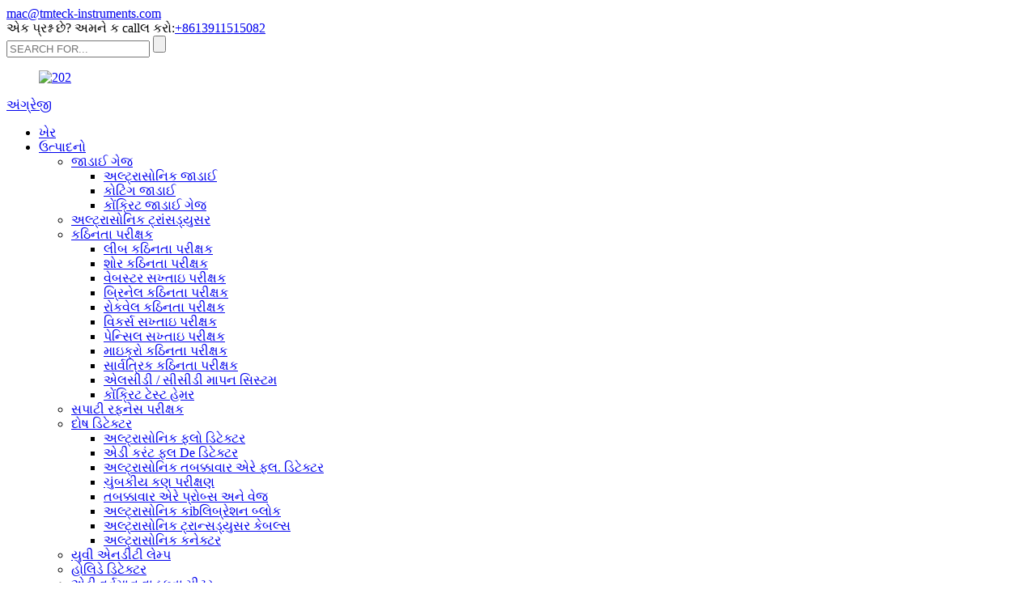

--- FILE ---
content_type: text/html
request_url: http://gu.tmteck-instruments.com/ultrasonic-thickness-gauge-tm210plus-product/
body_size: 15594
content:
<!DOCTYPE html>
<html dir="ltr" lang="en">
<head>
<meta content="text/html; charset=utf-8" http-equiv="Content-Type"/>
<title>ચાઇના અલ્ટ્રાસોનિક જાડાઈ ગેજ TM210plus ઉત્પાદક અને સપ્લાયર | ટીએમટેક</title>
<meta content="width=device-width,initial-scale=1,minimum-scale=1,maximum-scale=1,user-scalable=no" name="viewport"/>
<link href="" rel="apple-touch-icon-precomposed"/>
<meta content="telephone=no" name="format-detection"/>
<meta content="yes" name="apple-mobile-web-app-capable"/>
<meta content="black" name="apple-mobile-web-app-status-bar-style"/>
<meta content="https://www.tmteck-instruments.com:443/ultrasonic-thickness-gauge-tm210plus-product/" property="og:url"/>
<meta content="
   અલ્ટ્રાસોનિક જાડાઈ ગેજ ટીએમ 210 પ્લસ
  " property="og:title"/>
<meta content="
    સુવિધાઓ 1. ધાતુઓ, પ્લાસ્ટિક, સિરામિક્સ, કમ્પોઝિટ્સ, ઇપોક્સિઝ, ગ્લાસ અને અન્ય અલ્ટ્રાસોનિક તરંગ સારી વાહક સામગ્રી સહિતની વિશાળ શ્રેણીના માપો પર માપવા માટે સક્ષમ. 2. ટ્રાન્સડ્યુસર મોડેલો ખાસ એપ્લિકેશન માટે ઉપલબ્ધ છે, જેમાં બરછટ અનાજની સામગ્રી અને ઉચ્ચ ...
  " property="og:description"/>
<meta content="product" property="og:type"/>
<meta content="//cdncn.goodao.net/tmteck-instruments/5339de22.jpg" property="og:image"/>
<meta content="https://www.tmteck-instruments.com/" property="og:site_name"/>
<link href="//cdncn.goodao.net/tmteck-instruments/style/global/style.css" rel="stylesheet"/>
<link href="//cdncn.goodao.net/tmteck-instruments/style/public/public.css" rel="stylesheet"/>
<link href="//cdncn.goodao.net/tmteck-instruments/ico.png" rel="shortcut icon"/>
<meta content="gd-admin" name="author"/>
<meta content="
   લાક્ષણિકતાઓ
  " itemprop="description" name="description"/>
<link href="https://www.tmteck-instruments.com/ultrasonic-thickness-gauge-tm210plus-product/" rel="canonical"/>
</head>
<body>
<div class="container">
<header class="web_head">
<div class="head_top">
<div class="layout">
<div class="top_contacts">
<a class="add_email12 top_contact_item" href="mailto:mac@tmteck-instruments.com">
<i class="top_contact_ico top_ico_email"></i>
<div class="top_contact_label">mac@tmteck-instruments.com</div> </a>
</div>
<div class="top_welcome">એક પ્રશ્ન છે? અમને ક callલ કરો:<a class="tel_link" href="tel:+8613911515082">+8613911515082</a></div> </div>
</div>
<div class="head_layer">
<div class="layout">
<div class="head_left">
<div class="head-search">
<form action="/search.php" method="get">
<input class="search-ipt" id="s" name="s" placeholder="SEARCH FOR..." type="text"/>
<input name="cat" type="hidden" value="490"/>
<input class="search-btn" id="searchsubmit" type="submit"/>
<span id="btn-search"></span>
</form>
</div>
</div>
<figure class="logo"><a href="http://gu.tmteck-instruments.com/">
<img alt="202" src="//cdncn.goodao.net/tmteck-instruments/a3765cff.png"/>
</a></figure>
<div class="head_right">
<div class="change-language ensemble">
<div class="change-language-info">
<div class="change-language-title medium-title">
<div class="language-flag language-flag-en"><a href="https://www.tmteck-instruments.com/"><b class="country-flag"></b><span>અંગ્રેજી</span> </a></div>
<b class="language-icon"></b>
</div>
<div class="change-language-cont sub-content">
<div class="empty"></div>
</div>
</div>
</div>

</div>
</div>
</div>
<section class="nav_layer">
<nav class="nav_wrap">
<div class="layout">
<ul class="head_nav">
<li><a href="/">ખેર</a></li>
<li class="current-post-ancestor current-menu-parent"><a href="http://gu.tmteck-instruments.com/products/">ઉત્પાદનો</a>
<ul class="sub-menu">
<li class="current-post-ancestor current-menu-parent"><a href="http://gu.tmteck-instruments.com/thickness-gauge/">જાડાઈ ગેજ</a>
<ul class="sub-menu">
<li class="current-post-ancestor current-menu-parent"><a href="http://gu.tmteck-instruments.com/ultrasonic-thickness-gauge/">અલ્ટ્રાસોનિક જાડાઈ</a></li>
<li><a href="http://gu.tmteck-instruments.com/coating-thickness-gauge/">કોટિંગ જાડાઈ</a></li>
<li><a href="http://gu.tmteck-instruments.com/concrete-thickness-gauge/">કોંક્રિટ જાડાઈ ગેજ</a></li>
</ul>
</li>
<li><a href="http://gu.tmteck-instruments.com/ultrasonic-transducer/">અલ્ટ્રાસોનિક ટ્રાંસડ્યુસર</a></li>
<li><a href="http://gu.tmteck-instruments.com/hardness-tester/">કઠિનતા પરીક્ષક</a>
<ul class="sub-menu">
<li><a href="http://gu.tmteck-instruments.com/leeb-hardness-tester/">લીબ કઠિનતા પરીક્ષક</a></li>
<li><a href="http://gu.tmteck-instruments.com/shore-hardness-tester/">શોર કઠિનતા પરીક્ષક</a></li>
<li><a href="http://gu.tmteck-instruments.com/webster-hardness-tester/">વેબસ્ટર સખ્તાઇ પરીક્ષક</a></li>
<li><a href="http://gu.tmteck-instruments.com/brinell-hardness-tester/">બ્રિનેલ કઠિનતા પરીક્ષક</a></li>
<li><a href="http://gu.tmteck-instruments.com/rockwell-hardness-tester/">રોકવેલ કઠિનતા પરીક્ષક</a></li>
<li><a href="http://gu.tmteck-instruments.com/vickers-hardness-tester/">વિકર્સ સખ્તાઇ પરીક્ષક</a></li>
<li><a href="http://gu.tmteck-instruments.com/pencil-hardness-tester/">પેન્સિલ સખ્તાઇ પરીક્ષક</a></li>
<li><a href="http://gu.tmteck-instruments.com/micro-hardness-tester/">માઇક્રો કઠિનતા પરીક્ષક</a></li>
<li><a href="http://gu.tmteck-instruments.com/universal-hardness-tester/">સાર્વત્રિક કઠિનતા પરીક્ષક</a></li>
<li><a href="http://gu.tmteck-instruments.com/lcdccd-measurement-system/">એલસીડી / સીસીડી માપન સિસ્ટમ</a></li>
<li><a href="http://gu.tmteck-instruments.com/concrete-test-hammer/">કોંક્રિટ ટેસ્ટ હેમર</a></li>
</ul>
</li>
<li><a href="http://gu.tmteck-instruments.com/surface-roughness-tester/">સપાટી રફનેસ પરીક્ષક</a></li>
<li><a href="http://gu.tmteck-instruments.com/flaw-detector/">દોષ ડિટેક્ટર</a>
<ul class="sub-menu">
<li><a href="http://gu.tmteck-instruments.com/ultrasonic-flaw-detector/">અલ્ટ્રાસોનિક ફ્લો ડિટેક્ટર</a></li>
<li><a href="http://gu.tmteck-instruments.com/eddy-current-flaw-detector/">એડી કરંટ ફ્લ De ડિટેક્ટર</a></li>
<li><a href="http://gu.tmteck-instruments.com/ultrasonic-phased-array-flaw-detector/">અલ્ટ્રાસોનિક તબક્કાવાર એરે ફ્લ. ડિટેક્ટર</a></li>
<li><a href="http://gu.tmteck-instruments.com/magnetic-particle-testing/">ચુંબકીય કણ પરીક્ષણ</a></li>
<li><a href="http://gu.tmteck-instruments.com/phased-array-probes-wedge/">તબક્કાવાર એરે પ્રોબ્સ અને વેજ</a></li>
<li><a href="http://gu.tmteck-instruments.com/ultrasonic-calibration-block/">અલ્ટ્રાસોનિક કibલિબ્રેશન બ્લોક</a></li>
<li><a href="http://gu.tmteck-instruments.com/ultrasonic-transducer-cables/">અલ્ટ્રાસોનિક ટ્રાન્સડ્યુસર કેબલ્સ</a></li>
<li><a href="http://gu.tmteck-instruments.com/ultrasonic-connector/">અલ્ટ્રાસોનિક કનેક્ટર</a></li>
</ul>
</li>
<li><a href="http://gu.tmteck-instruments.com/uv-ndt-lamp/">યુવી એનડીટી લેમ્પ</a></li>
<li><a href="http://gu.tmteck-instruments.com/holiday-detector/">હોલિડે ડિટેક્ટર</a></li>
<li><a href="http://gu.tmteck-instruments.com/eddy-current-conductivity-meter/">એડી વર્તમાન વાહકતા મીટર</a></li>
<li><a href="http://gu.tmteck-instruments.com/ferrite-meter/">ફેરાઇટ મીટર</a></li>
<li><a href="http://gu.tmteck-instruments.com/vibration-analyzerbalancer/">કંપન વિશ્લેષક અને બેલેન્સર</a></li>
<li><a href="http://gu.tmteck-instruments.com/weld-gauge/">વેલ્ડ ગેજ</a></li>
<li><a href="http://gu.tmteck-instruments.com/gloss-meter/">ગ્લોસ મીટર</a></li>
<li><a href="http://gu.tmteck-instruments.com/wire-penetrameter/">વાયર પેનિટ્રેમીટર</a></li>
<li><a href="http://gu.tmteck-instruments.com/metallographic-specimen-preparation/">મેટલલોગ્રાફિક નમૂનાની તૈયારી</a>
<ul class="sub-menu">
<li><a href="http://gu.tmteck-instruments.com/grinding-polishing-machine/">પોલિશિંગ મશીન ગ્રાઇન્ડીંગ</a></li>
<li><a href="http://gu.tmteck-instruments.com/metallurgcal-cutting-machine/">મેટલર્ગકલ કટીંગ મશીન</a></li>
<li><a href="http://gu.tmteck-instruments.com/metallurgcal-microscope/">મેટલર્ગકલ માઇક્રોસ્કોપ</a></li>
<li><a href="http://gu.tmteck-instruments.com/metallographic-mounting-press/">મેટલલોગ્રાફિક માઉન્ટિંગ પ્રેસ</a></li>
</ul>
</li>
</ul>
</li>
<li><a href="/news/">સમાચાર</a></li>
<li><a href="http://gu.tmteck-instruments.com/about-us/">અમારા વિશે</a>
<ul class="sub-menu">
<li><a href="http://gu.tmteck-instruments.com/factory-tour/">ફેક્ટરી પ્રવાસ</a></li>
</ul>
</li>
<li><a href="http://gu.tmteck-instruments.com/contact-us/">અમારો સંપર્ક કરો</a></li>
</ul>
</div>
</nav>
</section>
</header> <div class="path_bar" style="background-image: url(//cdncn.goodao.net/tmteck-instruments/6c1e1c05.jpg)">
<div class="layout">
<ul>
<li> <a href="http://gu.tmteck-instruments.com/" itemprop="breadcrumb">ખેર</a></li><li> <a href="http://gu.tmteck-instruments.com/products/" itemprop="breadcrumb" title="Products">ઉત્પાદનો</a> </li><li> <a href="http://gu.tmteck-instruments.com/thickness-gauge/" itemprop="breadcrumb" title="Thickness Gauge">જાડાઈ ગેજ</a> </li><li> <a href="http://gu.tmteck-instruments.com/ultrasonic-thickness-gauge/" itemprop="breadcrumb" title="Ultrasonic Thickness Gauge">અલ્ટ્રાસોનિક જાડાઈ</a> </li>
</ul>
</div>
</div>
<section class="web_main page_main">
<div class="layout">
<aside class="aside">
<section class="aside-wrap">
<section class="side-widget">
<div class="side-tit-bar">
<h4 class="side-tit">શ્રેણીઓ</h4>
</div>
<ul class="side-cate">
<li class="current-post-ancestor current-menu-parent"><a href="http://gu.tmteck-instruments.com/thickness-gauge/">જાડાઈ ગેજ</a>
<ul class="sub-menu">
<li class="current-post-ancestor current-menu-parent"><a href="http://gu.tmteck-instruments.com/ultrasonic-thickness-gauge/">અલ્ટ્રાસોનિક જાડાઈ</a></li>
<li><a href="http://gu.tmteck-instruments.com/coating-thickness-gauge/">કોટિંગ જાડાઈ</a></li>
<li><a href="http://gu.tmteck-instruments.com/concrete-thickness-gauge/">કોંક્રિટ જાડાઈ ગેજ</a></li>
</ul>
</li>
<li><a href="http://gu.tmteck-instruments.com/ultrasonic-transducer/">અલ્ટ્રાસોનિક ટ્રાંસડ્યુસર</a></li>
<li><a href="http://gu.tmteck-instruments.com/hardness-tester/">કઠિનતા પરીક્ષક</a>
<ul class="sub-menu">
<li><a href="http://gu.tmteck-instruments.com/leeb-hardness-tester/">લીબ કઠિનતા પરીક્ષક</a></li>
<li><a href="http://gu.tmteck-instruments.com/shore-hardness-tester/">શોર કઠિનતા પરીક્ષક</a></li>
<li><a href="http://gu.tmteck-instruments.com/webster-hardness-tester/">વેબસ્ટર સખ્તાઇ પરીક્ષક</a></li>
<li><a href="http://gu.tmteck-instruments.com/brinell-hardness-tester/">બ્રિનેલ કઠિનતા પરીક્ષક</a></li>
<li><a href="http://gu.tmteck-instruments.com/rockwell-hardness-tester/">રોકવેલ કઠિનતા પરીક્ષક</a></li>
<li><a href="http://gu.tmteck-instruments.com/vickers-hardness-tester/">વિકર્સ સખ્તાઇ પરીક્ષક</a></li>
<li><a href="http://gu.tmteck-instruments.com/pencil-hardness-tester/">પેન્સિલ સખ્તાઇ પરીક્ષક</a></li>
<li><a href="http://gu.tmteck-instruments.com/micro-hardness-tester/">માઇક્રો કઠિનતા પરીક્ષક</a></li>
<li><a href="http://gu.tmteck-instruments.com/universal-hardness-tester/">સાર્વત્રિક કઠિનતા પરીક્ષક</a></li>
<li><a href="http://gu.tmteck-instruments.com/lcdccd-measurement-system/">એલસીડી / સીસીડી માપન સિસ્ટમ</a></li>
<li><a href="http://gu.tmteck-instruments.com/concrete-test-hammer/">કોંક્રિટ ટેસ્ટ હેમર</a></li>
</ul>
</li>
<li><a href="http://gu.tmteck-instruments.com/surface-roughness-tester/">સપાટી રફનેસ પરીક્ષક</a></li>
<li><a href="http://gu.tmteck-instruments.com/flaw-detector/">દોષ ડિટેક્ટર</a>
<ul class="sub-menu">
<li><a href="http://gu.tmteck-instruments.com/ultrasonic-flaw-detector/">અલ્ટ્રાસોનિક ફ્લો ડિટેક્ટર</a></li>
<li><a href="http://gu.tmteck-instruments.com/eddy-current-flaw-detector/">એડી કરંટ ફ્લ De ડિટેક્ટર</a></li>
<li><a href="http://gu.tmteck-instruments.com/ultrasonic-phased-array-flaw-detector/">અલ્ટ્રાસોનિક તબક્કાવાર એરે ફ્લ. ડિટેક્ટર</a></li>
<li><a href="http://gu.tmteck-instruments.com/magnetic-particle-testing/">ચુંબકીય કણ પરીક્ષણ</a></li>
<li><a href="http://gu.tmteck-instruments.com/phased-array-probes-wedge/">તબક્કાવાર એરે પ્રોબ્સ અને વેજ</a></li>
<li><a href="http://gu.tmteck-instruments.com/ultrasonic-calibration-block/">અલ્ટ્રાસોનિક કibલિબ્રેશન બ્લોક</a></li>
<li><a href="http://gu.tmteck-instruments.com/ultrasonic-transducer-cables/">અલ્ટ્રાસોનિક ટ્રાન્સડ્યુસર કેબલ્સ</a></li>
<li><a href="http://gu.tmteck-instruments.com/ultrasonic-connector/">અલ્ટ્રાસોનિક કનેક્ટર</a></li>
</ul>
</li>
<li><a href="http://gu.tmteck-instruments.com/uv-ndt-lamp/">યુવી એનડીટી લેમ્પ</a></li>
<li><a href="http://gu.tmteck-instruments.com/holiday-detector/">હોલિડે ડિટેક્ટર</a></li>
<li><a href="http://gu.tmteck-instruments.com/eddy-current-conductivity-meter/">એડી વર્તમાન વાહકતા મીટર</a></li>
<li><a href="http://gu.tmteck-instruments.com/ferrite-meter/">ફેરાઇટ મીટર</a></li>
<li><a href="http://gu.tmteck-instruments.com/vibration-analyzerbalancer/">કંપન વિશ્લેષક અને બેલેન્સર</a></li>
<li><a href="http://gu.tmteck-instruments.com/weld-gauge/">વેલ્ડ ગેજ</a></li>
<li><a href="http://gu.tmteck-instruments.com/gloss-meter/">ગ્લોસ મીટર</a></li>
<li><a href="http://gu.tmteck-instruments.com/wire-penetrameter/">વાયર પેનિટ્રેમીટર</a></li>
<li><a href="http://gu.tmteck-instruments.com/metallographic-specimen-preparation/">મેટલલોગ્રાફિક નમૂનાની તૈયારી</a>
<ul class="sub-menu">
<li><a href="http://gu.tmteck-instruments.com/grinding-polishing-machine/">પોલિશિંગ મશીન ગ્રાઇન્ડીંગ</a></li>
<li><a href="http://gu.tmteck-instruments.com/metallurgcal-cutting-machine/">મેટલર્ગકલ કટીંગ મશીન</a></li>
<li><a href="http://gu.tmteck-instruments.com/metallurgcal-microscope/">મેટલર્ગકલ માઇક્રોસ્કોપ</a></li>
<li><a href="http://gu.tmteck-instruments.com/metallographic-mounting-press/">મેટલલોગ્રાફિક માઉન્ટિંગ પ્રેસ</a></li>
</ul>
</li>
</ul>
</section>
<div class="side-widget">
<div class="side-tit-bar">
<h2 class="side-tit">ફીચર્ડ ઉત્પાદનો</h2>
</div>
<div class="side-product-items">
<div class="items_content">
<ul>
<li class="side_product_item">
<figure> <a class="item-img" href="http://gu.tmteck-instruments.com/high-precision-hardness-tester-thl600-product/"><img alt="High precision hardness tester THL600" src="//cdncn.goodao.net/tmteck-instruments/IMG_4386-300x300.png"/></a>
<figcaption>
<div class="item_text"><a href="http://gu.tmteck-instruments.com/high-precision-hardness-tester-thl600-product/">ઉચ્ચ ચોકસાઇ સખ્તાઇ પરીક્ષક THL600</a></div>
</figcaption>
</figure>
<a class="add-friend" href="http://gu.tmteck-instruments.com/high-precision-hardness-tester-thl600-product/"></a> </li>
<li class="side_product_item">
<figure> <a class="item-img" href="http://gu.tmteck-instruments.com/aws-code-probe-product/"><img alt="2.25 Mhz Ultrasonic Transducer  Aws Wedge Probe 70 60 45 For Ultrasonic Flaw Detecor" src="//cdncn.goodao.net/tmteck-instruments/c1983eac-300x300.jpg"/></a>
<figcaption>
<div class="item_text"><a href="http://gu.tmteck-instruments.com/aws-code-probe-product/">2.25 મેગાહર્ટઝ અલ્ટ્રાસોનિક ટ્રાન્સડ્યુસર wsબ વેજ પ્રોબ 70 6 ...</a></div>
</figcaption>
</figure>
<a class="add-friend" href="http://gu.tmteck-instruments.com/aws-code-probe-product/"></a> </li>
<li class="side_product_item">
<figure> <a class="item-img" href="http://gu.tmteck-instruments.com/twb-screw-in-wedge-type-angle-beam-probe-product/"><img alt="Ultrasonic Angle Beam Probe Twb Screw In Wedge Type 5 1.5 Mhz Frequency" src="//cdncn.goodao.net/tmteck-instruments/93b83e7d-300x300.jpg"/></a>
<figcaption>
<div class="item_text"><a href="http://gu.tmteck-instruments.com/twb-screw-in-wedge-type-angle-beam-probe-product/">વેજ પ્રકારમાં અલ્ટ્રાસોનિક એંગલ બીમ પ્રોબ ટબ સ્ક્રૂ ...</a></div>
</figcaption>
</figure>
<a class="add-friend" href="http://gu.tmteck-instruments.com/twb-screw-in-wedge-type-angle-beam-probe-product/"></a> </li>
<li class="side_product_item">
<figure> <a class="item-img" href="http://gu.tmteck-instruments.com/customized-size-ultrasonic-transducer-probe-da503-equv-dm5e-da503-of-ge-product/"><img alt="Customized Size Ultrasonic Transducer Probe DA503 Equv DM5E DA503 Of GE" src="//cdncn.goodao.net/tmteck-instruments/ps29877238-customized_size_ultrasonic_transducer_probe_da503_equv_dm5e_da503_of_ge-300x300.jpg"/></a>
<figcaption>
<div class="item_text"><a href="http://gu.tmteck-instruments.com/customized-size-ultrasonic-transducer-probe-da503-equv-dm5e-da503-of-ge-product/">કસ્ટમાઇઝ્ડ સાઇઝ અલ્ટ્રાસોનિક ટ્રાન્સડ્યુસર પ્રોબ ડીએ 503 ઇક ...</a></div>
</figcaption>
</figure>
<a class="add-friend" href="http://gu.tmteck-instruments.com/customized-size-ultrasonic-transducer-probe-da503-equv-dm5e-da503-of-ge-product/"></a> </li>
<li class="side_product_item">
<figure> <a class="item-img" href="http://gu.tmteck-instruments.com/equv-ge-ultrasonic-thickness-probe-product/"><img alt="Equv GE ultrasonic thickness probe" src="//cdncn.goodao.net/tmteck-instruments/IMG_4112-300x300.jpg"/></a>
<figcaption>
<div class="item_text"><a href="http://gu.tmteck-instruments.com/equv-ge-ultrasonic-thickness-probe-product/">ઇક્વ જીઇ અલ્ટ્રાસોનિક જાડાઈ ચકાસણી</a></div>
</figcaption>
</figure>
<a class="add-friend" href="http://gu.tmteck-instruments.com/equv-ge-ultrasonic-thickness-probe-product/"></a> </li>
<li class="side_product_item">
<figure> <a class="item-img" href="http://gu.tmteck-instruments.com/tfd800c-ultrasonic-flaw-detector-product/"><img alt="TFD800C Ultrasonic Flaw Detector" src="//cdncn.goodao.net/tmteck-instruments/ae97d52d-300x300.jpg"/></a>
<figcaption>
<div class="item_text"><a href="http://gu.tmteck-instruments.com/tfd800c-ultrasonic-flaw-detector-product/">TFD800C અલ્ટ્રાસોનિક ફ્લો ડિટેક્ટર</a></div>
</figcaption>
</figure>
<a class="add-friend" href="http://gu.tmteck-instruments.com/tfd800c-ultrasonic-flaw-detector-product/"></a> </li>
<li class="side_product_item">
<figure> <a class="item-img" href="http://gu.tmteck-instruments.com/ultrasonic-flaw-detector-tfd900-product/"><img alt="Ultrasonic Flaw Detector TFD900" src="//cdncn.goodao.net/tmteck-instruments/aca3991b-296x300.png"/></a>
<figcaption>
<div class="item_text"><a href="http://gu.tmteck-instruments.com/ultrasonic-flaw-detector-tfd900-product/">અલ્ટ્રાસોનિક ફ્લો ડિટેક્ટર TFD900</a></div>
</figcaption>
</figure>
<a class="add-friend" href="http://gu.tmteck-instruments.com/ultrasonic-flaw-detector-tfd900-product/"></a> </li>
<li class="side_product_item">
<figure> <a class="item-img" href="http://gu.tmteck-instruments.com/leeb-hardness-tester-thl210-product/"><img alt="Leeb hardness tester THL210" src="//cdncn.goodao.net/tmteck-instruments/c738f784-300x300.jpg"/></a>
<figcaption>
<div class="item_text"><a href="http://gu.tmteck-instruments.com/leeb-hardness-tester-thl210-product/">લીબ કઠિનતા પરીક્ષક THL210</a></div>
</figcaption>
</figure>
<a class="add-friend" href="http://gu.tmteck-instruments.com/leeb-hardness-tester-thl210-product/"></a> </li>
<li class="side_product_item">
<figure> <a class="item-img" href="http://gu.tmteck-instruments.com/surface-roughness-tester-tmr360-product/"><img alt="Surface Roughness Tester TMR360" src="//cdncn.goodao.net/tmteck-instruments/b7e0f514-300x211.jpg"/></a>
<figcaption>
<div class="item_text"><a href="http://gu.tmteck-instruments.com/surface-roughness-tester-tmr360-product/">સપાટી રફનેસ પરીક્ષક TMR360</a></div>
</figcaption>
</figure>
<a class="add-friend" href="http://gu.tmteck-instruments.com/surface-roughness-tester-tmr360-product/"></a> </li>
<li class="side_product_item">
<figure> <a class="item-img" href="http://gu.tmteck-instruments.com/ultrasonic-thickness-gauge-ab-scan-for-testing-rubber-thickness-tm281-series-product/"><img alt="Ultrasonic thickness gauge A&amp;B Scan for testing rubber thickness TM281 Series" src="//cdncn.goodao.net/tmteck-instruments/54b86180-300x300.jpg"/></a>
<figcaption>
<div class="item_text"><a href="http://gu.tmteck-instruments.com/ultrasonic-thickness-gauge-ab-scan-for-testing-rubber-thickness-tm281-series-product/">અલ્ટ્રાસોનિક જાડાઈ ગેજ પરીક્ષણ માટે એ એન્ડ બી સ્કેન ...</a></div>
</figcaption>
</figure>
<a class="add-friend" href="http://gu.tmteck-instruments.com/ultrasonic-thickness-gauge-ab-scan-for-testing-rubber-thickness-tm281-series-product/"></a> </li>
<li class="side_product_item">
<figure> <a class="item-img" href="http://gu.tmteck-instruments.com/like-geolympus-ultrasonic-transducers-tofd-time-of-flight-diffraction-capaler-wedge-product/"><img alt="Like GE&amp;Olympus Ultrasonic Transducers Tofd Time Of Flight Diffraction Capaler Wedge" src="//cdncn.goodao.net/tmteck-instruments/IMG_1087-300x300.jpg"/></a>
<figcaption>
<div class="item_text"><a href="http://gu.tmteck-instruments.com/like-geolympus-ultrasonic-transducers-tofd-time-of-flight-diffraction-capaler-wedge-product/">જીઇ અને ઓલિમ્પસ અલ્ટ્રાસોનિક ટ્રાન્સડ્યુસર ટ Tફડ ટિમની જેમ ...</a></div>
</figcaption>
</figure>
<a class="add-friend" href="http://gu.tmteck-instruments.com/like-geolympus-ultrasonic-transducers-tofd-time-of-flight-diffraction-capaler-wedge-product/"></a> </li>
</ul>
</div>
</div>
</div>
</section>
</aside> <section class="main">
<h1 class="page_title"> અલ્ટ્રાસોનિક જાડાઈ ગેજ ટીએમ 210 પ્લસ </h1>

<section class="product-intro">
<div class="product-view">


<div class="product-image"> <a class="cloud-zoom" data-zoom="adjustX:0, adjustY:0" href="//cdncn.goodao.net/tmteck-instruments/5339de22.jpg" id="zoom1"> <img alt="Ultrasonic thickness gauge TM210plus Featured Image" itemprop="image" src="//cdncn.goodao.net/tmteck-instruments/5339de22.jpg" style="width:100%" title=""/></a> </div>
<div style="position:relative; width:100%;">
<div class="image-additional">
<ul class="swiper-wrapper">
<li class="swiper-slide image-item current"> <a class="cloud-zoom-gallery item" data-zoom="useZoom:zoom1, smallImage://cdncn.goodao.net/tmteck-instruments/5339de22.jpg" href="//cdncn.goodao.net/tmteck-instruments/5339de22.jpg" title=""><img alt="Ultrasonic thickness gauge TM210plus" src="//cdncn.goodao.net/tmteck-instruments/5339de22-300x300.jpg"/></a> </li>
</ul>
<div class="swiper-pagination swiper-pagination-white"></div>
</div>
<div class="swiper-button-next swiper-button-white"></div>
<div class="swiper-button-prev swiper-button-white"></div>
</div>
</div>
<section class="product-summary">
<div class="product-meta">
<h3>ટૂંકું વર્ણન:</h3>
<p></p>
<br/>
</div>
<div class="product-btn-wrap"> <a class="email" href="javascript:" onclick="showMsgPop();">અમને ઇમેઇલ મોકલો</a>
</div>
<div class="share-this">
<div class="addthis_sharing_toolbox"></div>
</div>
</section>
</section>
<section class="tab-content-wrap product-detail">
<div class="tab-title-bar detail-tabs">
<h2 class="tab-title title current"><span>ઉત્પાદન વિગતો</span></h2>
<h2 class="tab-title title"><span>ઉત્પાદન ટ Tagsગ્સ</span></h2>
</div>
<section class="tab-panel-wrap">
<section class="tab-panel disabled entry">
<section class="tab-panel-content">
<p><img alt="gdfg (1)" class="alignnone size-full wp-image-1638" src="//cdncn.goodao.net/tmteck-instruments/060578d4.png"/><br/>
<strong>વિશેષતા</strong><br/> 1. ધાતુઓ, પ્લાસ્ટિક, સિરામિક્સ, કમ્પોઝિટ્સ, ઇપોક્સિઝ, ગ્લાસ અને અન્ય અલ્ટ્રાસોનિક તરંગ સારી વાહક સામગ્રી સહિતની વિશાળ શ્રેણીના માપો પર માપવા માટે સક્ષમ.<br/> 2. ટ્રાન્સડ્યુસર મોડેલો ખાસ એપ્લિકેશન માટે ઉપલબ્ધ છે, જેમાં બરછટ અનાજની સામગ્રી અને ઉચ્ચ તાપમાન એપ્લિકેશનોનો સમાવેશ થાય છે.<br/> 3. પ્રોબ-ઝીરો ફંક્શન, સાઉન્ડ-વેલોક્ટી-કેલિબ્રેશન ફંક્શન.<br/> 4. બે પોઇન્ટ કેલિબ્રેશન કાર્ય.<br/> 5. કુલિંગ સ્થિતિ સૂચક દંપતી સ્થિતિ દર્શાવે છે.<br/>6. બેટરી માહિતી બેટરીની બાકીની ક્ષમતા સૂચવે છે. અલ્ટ્રા-લો વીજ વપરાશ, તે 100 કલાક કામ કરવાનું ચાલુ રાખી શકે છે.<br/> 7. બેટરી જીવનને બચાવવા માટે sleepટો સ્લીપ અને autoટો પાવર functionફ ફંક્શન.<br/> 8. પીસી પર મેમરી ડેટાને પ્રોસેસ કરવા માટે પ્રોટેક્ટીવ મેમ્બ્રેન અને ડેટાપ્રો સ softwareફ્ટવેરવાળા 8. યુએસબી પોર્ટ.<br/> 9. યુએસબી પોર્ટ દ્વારા માપેલા ડેટાને છાપવા માટે વૈકલ્પિક થર્મલ મીની-પ્રિંટર.<br/> 10, ગેઇન ફંક્શનને સમાયોજિત કરો, કાસ્ટ આયર્ન મટિરિયલનું પરીક્ષણ કરવું સહેલું છે,<br/>
<strong>સ્પષ્ટીકરણો</strong></p>
<table border="1" cellspacing="0">
<tbody>
<tr>
<td width="530">ડિસ્પ્લે: એલઇડી બેકલાઇટ સાથે 128 × 64 એલસીડી.</td>
</tr>
<tr>
<td width="530">માપવાની રેન્જ: 0.75 મીમી ~ 300.0 મીમી (0.03 ઇંચ ~ 11.8 ઇંચ)</td>
</tr>
<tr>
<td width="530">ધ્વનિ વેગ: 1000 મી / સે ~ 9999 એમ / સે (0.039 ~ 0.394in / µs</td>
</tr>
<tr>
<td width="530">પ્રદર્શન રીઝોલ્યુશન: 0.01 મીમી અથવા 0.1 મીમી (100.0 મીમી કરતા ઓછું)</td>
</tr>
<tr>
<td width="530">                  0.1 મીમી (99.99 મીમીથી વધુ)</td>
</tr>
<tr>
<td width="530">ચોકસાઈ: ± (0.5% જાડાઈ +0.02) મીમી, સામગ્રી અને શરતો પર આધાર રાખે છે</td>
</tr>
<tr>
<td width="530">એકમો: મેટ્રિક / ઇમ્પીરીયલ યુનિટ સેલેટેબલ.</td>
</tr>
<tr>
<td width="530">સ્ટીલ પાઈપો માટે નીચી મર્યાદા:</td>
</tr>
<tr>
<td width="530">5MHz પ્રોબ: F20mm´3.0mm (F0.8´0.12 ઇંચ)</td>
</tr>
<tr>
<td width="530">10 મેગાહર્ટઝની ચકાસણી: F20mm´3.0mm (F0.6´0.08 ઇંચ)</td>
</tr>
<tr>
<td width="530">પાવર સ્રોત: 2 પીસીએસ 1.5 વી એએ કદ, બેટરીઓ .00 કલાક લાક્ષણિક operatingપરેટિંગ સમય (એલઇડી બેકલાઇટ બંધ).</td>
</tr>
<tr>
<td width="530">કમ્યુનિકેશન: યુએસબી સીરીયલ બંદર</td>
</tr>
<tr>
<td width="530">રૂપરેખા પરિમાણો: 150 મીમી × 74 મીમી × 32 મીમી</td>
</tr>
<tr>
<td width="530">વજન: 238 જી</td>
</tr>
<tr>
<td width="530">સિંગલ પોઇન્ટ માપન માટે પ્રતિ સેકંડ ચાર માપન વાંચન,</td>
</tr>
<tr>
<td width="530">સંગ્રહિત કિંમતોની 5 ફાઇલો (દરેક ફાઇલ માટે 100 મૂલ્યો સુધી) માટે મેમરી</td>
</tr>
</tbody>
</table>
<p><strong>રૂપરેખાંકન</strong></p>
<table border="1" cellspacing="0">
<tbody>
<tr>
<td width="96"></td>
<td width="77">ના</td>
<td width="144">વસ્તુ</td>
<td width="100">જથ્થો</td>
<td width="124">નૉૅધ</td>
</tr>
<tr>
<td rowspan="8" width="96">માનક રૂપરેખાંકન</td>
<td width="77">1</td>
<td width="144">મુખ્ય શરીર</td>
<td width="100">1</td>
<td width="124"></td>
</tr>
<tr>
<td width="77">2</td>
<td width="144">ટ્રાંસડ્યુસર</td>
<td width="100">1</td>
<td width="124">મોડેલ: ટીએમ -08</td>
</tr>
<tr>
<td width="77">3</td>
<td width="144">દંપતી</td>
<td width="100">1</td>
<td width="124"></td>
</tr>
<tr>
<td width="77">4</td>
<td width="144">ઇન્સ્ટ્રુમેન્ટ કેસ</td>
<td width="100">1</td>
<td width="124"></td>
</tr>
<tr>
<td width="77">5</td>
<td width="144">Manપરેટિંગ મેન્યુઅલ</td>
<td width="100">1</td>
<td width="124"></td>
</tr>
<tr>
<td width="77">6</td>
<td width="144">આલ્કલાઇન બેટરી</td>
<td width="100">2</td>
<td width="124">એએ કદ</td>
</tr>
<tr>
<td width="77">12</td>
<td width="144">ડેટાપ્રો સ Softwareફ્ટવેર</td>
<td width="100">1</td>
<td width="124"></td>
</tr>
<tr>
<td width="77">13</td>
<td width="144">કમ્યુનિકેશન કેબલ</td>
<td width="100">1</td>
<td width="124"></td>
</tr>
<tr>
<td rowspan="5" width="96">વૈકલ્પિક રૂપરેખાંકન</td>
<td width="77">7</td>
<td width="144">ટ્રાંસડ્યુસર: ટીએમ -12</td>
<td width="100"></td>
<td rowspan="3" width="124">પરિશિષ્ટ એ</td>
</tr>
<tr>
<td width="77">8</td>
<td width="144">ટ્રાંસડ્યુસર: ટીએમ -06</td>
<td width="100"></td>
</tr>
<tr>
<td width="77">9</td>
<td width="144">ટ્રાંસડ્યુસર: એચટી 5</td>
<td width="100"></td>
</tr>
<tr>
<td width="77">10</td>
<td width="144">મીની થર્મલ પ્રિંટર</td>
<td width="100">1</td>
<td rowspan="2" width="124"></td>
</tr>
<tr>
<td width="77">11</td>
<td width="144">પ્રિંટ કેબલ</td>
<td width="100">1</td>
</tr>
</tbody>
</table>
<p><strong>અલ્ટ્રાસોનિક જાડાઈ ગેજ માટે વૈકલ્પિક ચકાસણી</strong></p>
<table border="1" cellspacing="0">
<tbody>
<tr>
<td width="61">મોડેલ</td>
<td width="60">ફ્રીક. મેગાહર્ટઝ</td>
<td width="48">ડાયમ. મીન.</td>
<td width="120">માપવાની શ્રેણી</td>
<td width="120">નીચલી મર્યાદા</td>
<td width="165">વર્ણન</td>
</tr>
<tr>
<td width="61">ટીએમ -12</td>
<td width="60">2</td>
<td width="48">14</td>
<td width="120">3.0 મીમી -300.0 મીમી (સ્ટીલમાં)</td>
<td width="120">20</td>
<td width="165">જાડા, ખૂબ નમ્ર અથવા વધુ છૂટાછવાયા સામગ્રી માટે</td>
</tr>
<tr>
<td width="61">ટીએમ -08</td>
<td width="60">5</td>
<td width="48">8</td>
<td width="120">1.2 મીમી-230.0 મીમી (સ્ટીલમાં)</td>
<td width="120">. 20 મીમી × 3.0 મીમી</td>
<td width="165">સામાન્ય માપન</td>
</tr>
<tr>
<td width="61">ટીએમ -08 / 90</td>
<td width="60">5</td>
<td width="48">8</td>
<td width="120">1.2 મીમી-230.0 મીમી (સ્ટીલમાં)</td>
<td width="120">. 20 મીમી × 3.0 મીમી</td>
<td width="165">સામાન્ય માપન</td>
</tr>
<tr>
<td width="61">ટીએમ -06</td>
<td width="60">7</td>
<td width="48">6</td>
<td width="120">0.75 મીમી -80.0 મીમી (સ્ટીલમાં)</td>
<td width="120">. 15 મીમી × 2.0 મીમી</td>
<td width="165">પાતળા પાઇપ અથવા નાના વળાંક પાઇપ દિવાલની જાડાઈના માપ માટે</td>
</tr>
<tr>
<td width="61">એચટી -5</td>
<td width="60">5</td>
<td width="48">13</td>
<td width="120">3 મીમી -200 મીમી (સ્ટીલમાં)</td>
<td width="120">30</td>
<td width="165">Temperatureંચા તાપમાનના માપન માટે (300 ℃ સુધી)</td>
</tr>
<tr>
<td width="61">એચ 5-2</td>
<td width="60">5</td>
<td width="48">13</td>
<td width="120">3 મીમી -200 મીમી (સ્ટીલમાં)</td>
<td width="120">30</td>
<td width="165">Temperatureંચા તાપમાનના માપન માટે (550 up સુધી)</td>
</tr>
</tbody>
</table>
<p><img alt="gdfg (2)" class="alignnone size-medium wp-image-1639" src="//cdncn.goodao.net/tmteck-instruments/4a0d1c99.png"/></p>
 <div class="clear"></div>
<hr/>
<li><b>અગાઉના:</b>
<a href="http://gu.tmteck-instruments.com/ultrasonic-thickness-gauge-tm210b-product/" rel="prev">અલ્ટ્રાસોનિક જાડાઈ ગેજ TM210B</a> </li>
<li><b>આગળ:</b>
<a href="http://gu.tmteck-instruments.com/ultrasonic-thickness-gauge-ab-scan-for-testing-rubber-thickness-tm281-series-product/" rel="next">રબરની જાડાઈ TM281 સિરીઝના પરીક્ષણ માટે અલ્ટ્રાસોનિક જાડાઈ ગેજ એ એન્ડ બી સ્કેન</a> </li>
<hr/>
</section>
</section>
<section class="tab-panel disabled entry">
<section class="tab-panel-content">
</section>
</section>
</section>
</section>
<section class="inquiry-form-wrap ct-inquiry-form" id="send-email"><script src="//www.globalso.site/form.js" type="text/javascript"></script><div class="ad_prompt">તમારો સંદેશ અહીં લખો અને અમને મોકલો</div></section>
<div class="goods-may-like">
<h2 class="title">ઉત્પાદનો વર્ગો</h2>
<div class="layer-bd">
<div class="swiper-slider">
<ul class="swiper-wrapper">
<li class="swiper-slide product_item">
<figure> <span class="item_img"> <img alt="SC ultrasonic test block" src="//cdncn.goodao.net/tmteck-instruments/1160cc1a-300x300.jpg"/><a href="http://gu.tmteck-instruments.com/sc-ultrasonic-test-block-product/" title="SC ultrasonic test block"></a> </span>
<figcaption>
<h3 class="item_title"><a href="http://gu.tmteck-instruments.com/sc-ultrasonic-test-block-product/" title="SC ultrasonic test block">એસસી અવાજ પરીક્ષણ બ્લોક</a></h3>
</figcaption>
</figure>
</li>
<li class="swiper-slide product_item">
<figure> <span class="item_img"> <img alt="TMCK-12 Crack Width Gauge Meter" src="//cdncn.goodao.net/tmteck-instruments/221-300x208.jpg"/><a href="http://gu.tmteck-instruments.com/tmck-12-crack-width-gauge-meter-product/" title="TMCK-12 Crack Width Gauge Meter"></a> </span>
<figcaption>
<h3 class="item_title"><a href="http://gu.tmteck-instruments.com/tmck-12-crack-width-gauge-meter-product/" title="TMCK-12 Crack Width Gauge Meter">ટીએમસીકે -12 ક્રેક પહોળાઈ ગેજ મીટર</a></h3>
</figcaption>
</figure>
</li>
<li class="swiper-slide product_item">
<figure> <span class="item_img"> <img alt="Tmvsy Coarse Grain Trl Ultrasonic Transducer  Ultrasonic Probes Ndt" src="//cdncn.goodao.net/tmteck-instruments/0511ccd5-300x300.jpg"/><a href="http://gu.tmteck-instruments.com/coarse-grain-trl-probe-product/" title="Tmvsy Coarse Grain Trl Ultrasonic Transducer  Ultrasonic Probes Ndt"></a> </span>
<figcaption>
<h3 class="item_title"><a href="http://gu.tmteck-instruments.com/coarse-grain-trl-probe-product/" title="Tmvsy Coarse Grain Trl Ultrasonic Transducer  Ultrasonic Probes Ndt">Tmvsy બરછટ અનાજ ટ્રિલ અલ્ટ્રાસોનિક ટ્રાન્સડ્યુસર યુ ...</a></h3>
</figcaption>
</figure>
</li>
<li class="swiper-slide product_item">
<figure> <span class="item_img"> <img alt="TM550FN Coating Thickness Gauge" src="//cdncn.goodao.net/tmteck-instruments/83f34f9c-225x300.jpg"/><a href="http://gu.tmteck-instruments.com/tm550fn-coating-thickness-gauge-product/" title="TM550FN Coating Thickness Gauge"></a> </span>
<figcaption>
<h3 class="item_title"><a href="http://gu.tmteck-instruments.com/tm550fn-coating-thickness-gauge-product/" title="TM550FN Coating Thickness Gauge">ટીએમ 550 એફએન કોટિંગ જાડાઈ</a></h3>
</figcaption>
</figure>
</li>
<li class="swiper-slide product_item">
<figure> <span class="item_img"> <img alt="Portable UV LED lamps (TMUV-80/TMUV-45)" src="//cdncn.goodao.net/tmteck-instruments/fba781e3-300x300.jpg"/><a href="http://gu.tmteck-instruments.com/portable-uv-led-lamps-tmuv-80-tmuv-45-product/" title="Portable UV LED lamps (TMUV-80/TMUV-45)"></a> </span>
<figcaption>
<h3 class="item_title"><a href="http://gu.tmteck-instruments.com/portable-uv-led-lamps-tmuv-80-tmuv-45-product/" title="Portable UV LED lamps (TMUV-80/TMUV-45)">પોર્ટેબલ યુવી એલઇડી લેમ્પ્સ (ટીએમયુવી -80 / ટીએમયુવી -45)</a></h3>
</figcaption>
</figure>
</li>
<li class="swiper-slide product_item">
<figure> <span class="item_img"> <img alt="16 Pcs 1set weld gauge" src="//cdncn.goodao.net/tmteck-instruments/b9bba631-300x300.jpg"/><a href="http://gu.tmteck-instruments.com/16-pcs-1set-weld-gauge-product/" title="16 Pcs 1set weld gauge"></a> </span>
<figcaption>
<h3 class="item_title"><a href="http://gu.tmteck-instruments.com/16-pcs-1set-weld-gauge-product/" title="16 Pcs 1set weld gauge">16 પીસી 1 સેટ વેલ્ડ ગેજ</a></h3>
</figcaption>
</figure>
</li>
</ul>
</div>
<div class="swiper-control">
<span class="swiper-button-prev"></span>
<span class="swiper-button-next"></span>
</div>
</div>
</div>
</section>
</div>
</section>
<div class="clear"></div>
<footer class="web_footer">
<section class="foot_service">
<div class="layout">
<div class="foot_items">
<nav class="foot_item foot_item_contact wow fadeInLeftA" data-wow-delay=".1s">
<div class="foot_item_hd">
<h3 class="title">અમારો સંપર્ક કરો</h3>
</div>
<div class="foot_item_bd">
<div class="subtit">આંતરરાષ્ટ્રીય વિભાગના વેચાણ મેનેજર: ટીના એલ</div>
<address class="foot_contact_list">
</address><ul>
<li class="contact_item">
<i class="contact_ico contact_ico_phone"></i>
<div class="contact_txt">
<a class="tel_link" href="tel:+8613911515082"><span class="item_label">ટેલ:</span><span class="item_val">+8613911515082</span></a> </div>
</li>
<li class="contact_item">
<i class="contact_ico contact_ico_email"></i>
<div class="contact_txt">
<a class="add_email12" href="mailto:mac@tmteck-instruments.com"><span class="item_label">ઇમેઇલ:</span><span class="item_val">mac@tmteck-instruments.com</span></a> </div>
</li>
</ul>
<ul class="foot_sns wow fadeInUpA">
<li><a href="" target="_blank"><img alt="sns05" src="//cdncn.goodao.net/tmteck-instruments/6660e33e.png"/></a></li>
<li><a href="" target="_blank"><img alt="sns06" src="//cdncn.goodao.net/tmteck-instruments/03c03d95.png"/></a></li>
<li><a href="" target="_blank"><img alt="sns02" src="//cdncn.goodao.net/tmteck-instruments/7189078c.png"/></a></li>
<li><a href="" target="_blank"><img alt="sns01" src="//cdncn.goodao.net/tmteck-instruments/412f3928.png"/></a></li>
</ul>
</div>
</nav>
<nav class="foot_item foot_item_product wow fadeInLeftA" data-wow-delay=".2s">
<div class="foot_item_hd">
<h3 class="title">ટીએમટેક વિશે</h3>
</div>
<div class="foot_item_bd">
<ul class="foot_txt_list">
<li><a href="">કંપની પ્રોફાઇલ</a></li>
<li><a href="">ઇતિહાસ અને માઇલસ્ટોન્સ</a></li>
<li><a href="">દ્રષ્ટિ અને વ્યૂહરચના</a></li>
<li><a href="">કંપની મૂલ્યો</a></li>
</ul>
<div class="item_more"><a href="http://gu.tmteck-instruments.com/about-us/">વધુ જુઓ</a></div>
</div>
</nav>
<nav class="foot_item foot_item_news wow fadeInLeftA" data-wow-delay=".3s">
<div class="foot_item_hd">
<h2 class="title">સમાચાર</h2>
</div>
<div class="foot_item_bd">
<div class="news_cell">
<div class="news_time">20.12.17 09</div>
<h4 class="news_tit"><a href="http://gu.tmteck-instruments.com/news/response-to-the-national-brand-call-tmteck-is-invited-to-attend-export-business-summit_of_alibaba">રાષ્ટ્રીય બ્રાન્ડ ક callલ, ટીએમટીનો પ્રતિસાદ ...</a></h4>
<div class="news_dots">......</div>
<div class="item_more"><a href="http://gu.tmteck-instruments.com/news/response-to-the-national-brand-call-tmteck-is-invited-to-attend-export-business-summit_of_alibaba">વધુ જુઓ</a></div>
</div>
</div>
</nav>
<nav class="foot_item foot_item_inquiry wow fadeInLeftA" data-wow-delay=".4s">
<div class="foot_item_bd">
<div class="company_subscribe">
<h3 class="subscribe_title">સબ્સ્ક્રાઇબર્સ</h3>
<div class="learn_more"><a class="sys_btn button sys_btn_wave" href="javascript:"><i class="btn_wave_circle desplode-circleS"></i> સબ્સ્ક્રાઇબર્સ</a></div>
</div>
</div>
</nav>
</div>
</div>
</section>
<section class="foot_bar wow fadeInUpA">
<div class="layout">
<div class="foot_left">
<div class="coyright"> © ક©પિરાઇટ - 2010-2020: સર્વાધિકાર સુરક્ષિત. <script src="//www.globalso.site/livechat.js" type="text/javascript"></script><a href="/featured/">ગરમ ઉત્પાદનો</a> - <a href="/sitemap.xml">સાઇટમેપ</a>
<br/><a href="http://gu.tmteck-instruments.com/pipe-calibration-blocks/" title="Pipe Calibration Blocks">પાઇપ કેલિબ્રેશન બ્લોક્સ</a>, 
<a href="http://gu.tmteck-instruments.com/calibration-test-block/" title="Calibration Test Block">કેલિબ્રેશન ટેસ્ટ બ્લોક</a>, 
<a href="http://gu.tmteck-instruments.com/ultrasonic-calibration-block/" title="Ultrasonic Calibration Block">અલ્ટ્રાસોનિક કibલિબ્રેશન બ્લોક</a>, 
<a href="http://gu.tmteck-instruments.com/calibration-blocks/" title="Calibration Blocks">કેલિબ્રેશન બ્લોક્સ</a>, 
<a href="http://gu.tmteck-instruments.com/ultrasonic-transducer-cables/" title="Ultrasonic Transducer Cables">અલ્ટ્રાસોનિક ટ્રાન્સડ્યુસર કેબલ્સ</a>, 
<a href="http://gu.tmteck-instruments.com/ut-test-block/" title="Ut Test Block">ઓટ ટેસ્ટ બ્લોક</a>,         
        </div>
</div>
<div class="foot_right"> ટીએમટેક ઇન્સ્ટ્રુમેન્ટ કું. લિ. </div>
</div>
</section>
</footer>
<aside class="scrollsidebar" id="scrollsidebar">
<div class="side_content">
<div class="side_list">
<header class="hd"><img alt="Online Inuiry" src="//cdn.goodao.net/title_pic.png"/></header>
<div class="cont">
<li><a class="email" href="javascript:" onclick="showMsgPop();">ઈ - મેલ મોકલો</a></li>





</div>
<div class="side_title"><a class="close_btn"><span>x</span></a></div>
</div>
</div>
<div class="show_btn"></div>
</aside>
<div class="inquiry-pop-bd">
<div class="inquiry-pop"> <i class="ico-close-pop" onclick="hideMsgPop();"></i>
<script src="//www.globalso.site/form.js" type="text/javascript"></script>
</div>
</div>
</div>
<script src="//cdncn.goodao.net/tmteck-instruments/style/global/js/jquery.min.js" type="text/javascript"></script>
<script src="//cdncn.goodao.net/tmteck-instruments/style/global/js/common.js" type="text/javascript"></script>
<script src="//cdncn.goodao.net/tmteck-instruments/style/public/public.js" type="text/javascript"></script>

<ul class="prisna-wp-translate-seo" id="prisna-translator-seo"><li class="language-flag language-flag-en"><a href="https://www.tmteck-instruments.com/ultrasonic-thickness-gauge-tm210plus-product/" target="_blank" title="English"><b class="country-flag"></b><span>અંગ્રેજી</span></a></li><li class="language-flag language-flag-fr"><a href="http://fr.tmteck-instruments.com/ultrasonic-thickness-gauge-tm210plus-product/" target="_blank" title="French"><b class="country-flag"></b><span>French</span></a></li><li class="language-flag language-flag-de"><a href="http://de.tmteck-instruments.com/ultrasonic-thickness-gauge-tm210plus-product/" target="_blank" title="German"><b class="country-flag"></b><span>German</span></a></li><li class="language-flag language-flag-pt"><a href="http://pt.tmteck-instruments.com/ultrasonic-thickness-gauge-tm210plus-product/" target="_blank" title="Portuguese"><b class="country-flag"></b><span>Portuguese</span></a></li><li class="language-flag language-flag-es"><a href="http://es.tmteck-instruments.com/ultrasonic-thickness-gauge-tm210plus-product/" target="_blank" title="Spanish"><b class="country-flag"></b><span>Spanish</span></a></li><li class="language-flag language-flag-ru"><a href="http://ru.tmteck-instruments.com/ultrasonic-thickness-gauge-tm210plus-product/" target="_blank" title="Russian"><b class="country-flag"></b><span>Russian</span></a></li><li class="language-flag language-flag-ja"><a href="http://ja.tmteck-instruments.com/ultrasonic-thickness-gauge-tm210plus-product/" target="_blank" title="Japanese"><b class="country-flag"></b><span>Japanese</span></a></li><li class="language-flag language-flag-ko"><a href="http://ko.tmteck-instruments.com/ultrasonic-thickness-gauge-tm210plus-product/" target="_blank" title="Korean"><b class="country-flag"></b><span>Korean</span></a></li><li class="language-flag language-flag-ar"><a href="http://ar.tmteck-instruments.com/ultrasonic-thickness-gauge-tm210plus-product/" target="_blank" title="Arabic"><b class="country-flag"></b><span>Arabic</span></a></li><li class="language-flag language-flag-ga"><a href="http://ga.tmteck-instruments.com/ultrasonic-thickness-gauge-tm210plus-product/" target="_blank" title="Irish"><b class="country-flag"></b><span>Irish</span></a></li><li class="language-flag language-flag-el"><a href="http://el.tmteck-instruments.com/ultrasonic-thickness-gauge-tm210plus-product/" target="_blank" title="Greek"><b class="country-flag"></b><span>Greek</span></a></li><li class="language-flag language-flag-tr"><a href="http://tr.tmteck-instruments.com/ultrasonic-thickness-gauge-tm210plus-product/" target="_blank" title="Turkish"><b class="country-flag"></b><span>Turkish</span></a></li><li class="language-flag language-flag-it"><a href="http://it.tmteck-instruments.com/ultrasonic-thickness-gauge-tm210plus-product/" target="_blank" title="Italian"><b class="country-flag"></b><span>Italian</span></a></li><li class="language-flag language-flag-da"><a href="http://da.tmteck-instruments.com/ultrasonic-thickness-gauge-tm210plus-product/" target="_blank" title="Danish"><b class="country-flag"></b><span>Danish</span></a></li><li class="language-flag language-flag-ro"><a href="http://ro.tmteck-instruments.com/ultrasonic-thickness-gauge-tm210plus-product/" target="_blank" title="Romanian"><b class="country-flag"></b><span>Romanian</span></a></li><li class="language-flag language-flag-id"><a href="http://id.tmteck-instruments.com/ultrasonic-thickness-gauge-tm210plus-product/" target="_blank" title="Indonesian"><b class="country-flag"></b><span>Indonesian</span></a></li><li class="language-flag language-flag-cs"><a href="http://cs.tmteck-instruments.com/ultrasonic-thickness-gauge-tm210plus-product/" target="_blank" title="Czech"><b class="country-flag"></b><span>Czech</span></a></li><li class="language-flag language-flag-af"><a href="http://af.tmteck-instruments.com/ultrasonic-thickness-gauge-tm210plus-product/" target="_blank" title="Afrikaans"><b class="country-flag"></b><span>Afrikaans</span></a></li><li class="language-flag language-flag-sv"><a href="http://sv.tmteck-instruments.com/ultrasonic-thickness-gauge-tm210plus-product/" target="_blank" title="Swedish"><b class="country-flag"></b><span>Swedish</span></a></li><li class="language-flag language-flag-pl"><a href="http://pl.tmteck-instruments.com/ultrasonic-thickness-gauge-tm210plus-product/" target="_blank" title="Polish"><b class="country-flag"></b><span>Polish</span></a></li><li class="language-flag language-flag-eu"><a href="http://eu.tmteck-instruments.com/ultrasonic-thickness-gauge-tm210plus-product/" target="_blank" title="Basque"><b class="country-flag"></b><span>Basque</span></a></li><li class="language-flag language-flag-ca"><a href="http://ca.tmteck-instruments.com/ultrasonic-thickness-gauge-tm210plus-product/" target="_blank" title="Catalan"><b class="country-flag"></b><span>Catalan</span></a></li><li class="language-flag language-flag-eo"><a href="http://eo.tmteck-instruments.com/ultrasonic-thickness-gauge-tm210plus-product/" target="_blank" title="Esperanto"><b class="country-flag"></b><span>Esperanto</span></a></li><li class="language-flag language-flag-hi"><a href="http://hi.tmteck-instruments.com/ultrasonic-thickness-gauge-tm210plus-product/" target="_blank" title="Hindi"><b class="country-flag"></b><span>Hindi</span></a></li><li class="language-flag language-flag-lo"><a href="http://lo.tmteck-instruments.com/ultrasonic-thickness-gauge-tm210plus-product/" target="_blank" title="Lao"><b class="country-flag"></b><span>Lao</span></a></li><li class="language-flag language-flag-sq"><a href="http://sq.tmteck-instruments.com/ultrasonic-thickness-gauge-tm210plus-product/" target="_blank" title="Albanian"><b class="country-flag"></b><span>Albanian</span></a></li><li class="language-flag language-flag-am"><a href="http://am.tmteck-instruments.com/ultrasonic-thickness-gauge-tm210plus-product/" target="_blank" title="Amharic"><b class="country-flag"></b><span>Amharic</span></a></li><li class="language-flag language-flag-hy"><a href="http://hy.tmteck-instruments.com/ultrasonic-thickness-gauge-tm210plus-product/" target="_blank" title="Armenian"><b class="country-flag"></b><span>Armenian</span></a></li><li class="language-flag language-flag-az"><a href="http://az.tmteck-instruments.com/ultrasonic-thickness-gauge-tm210plus-product/" target="_blank" title="Azerbaijani"><b class="country-flag"></b><span>Azerbaijani</span></a></li><li class="language-flag language-flag-be"><a href="http://be.tmteck-instruments.com/ultrasonic-thickness-gauge-tm210plus-product/" target="_blank" title="Belarusian"><b class="country-flag"></b><span>Belarusian</span></a></li><li class="language-flag language-flag-bn"><a href="http://bn.tmteck-instruments.com/ultrasonic-thickness-gauge-tm210plus-product/" target="_blank" title="Bengali"><b class="country-flag"></b><span>Bengali</span></a></li><li class="language-flag language-flag-bs"><a href="http://bs.tmteck-instruments.com/ultrasonic-thickness-gauge-tm210plus-product/" target="_blank" title="Bosnian"><b class="country-flag"></b><span>Bosnian</span></a></li><li class="language-flag language-flag-bg"><a href="http://bg.tmteck-instruments.com/ultrasonic-thickness-gauge-tm210plus-product/" target="_blank" title="Bulgarian"><b class="country-flag"></b><span>Bulgarian</span></a></li><li class="language-flag language-flag-ceb"><a href="http://ceb.tmteck-instruments.com/ultrasonic-thickness-gauge-tm210plus-product/" target="_blank" title="Cebuano"><b class="country-flag"></b><span>Cebuano</span></a></li><li class="language-flag language-flag-ny"><a href="http://ny.tmteck-instruments.com/ultrasonic-thickness-gauge-tm210plus-product/" target="_blank" title="Chichewa"><b class="country-flag"></b><span>Chichewa</span></a></li><li class="language-flag language-flag-co"><a href="http://co.tmteck-instruments.com/ultrasonic-thickness-gauge-tm210plus-product/" target="_blank" title="Corsican"><b class="country-flag"></b><span>Corsican</span></a></li><li class="language-flag language-flag-hr"><a href="http://hr.tmteck-instruments.com/ultrasonic-thickness-gauge-tm210plus-product/" target="_blank" title="Croatian"><b class="country-flag"></b><span>Croatian</span></a></li><li class="language-flag language-flag-nl"><a href="http://nl.tmteck-instruments.com/ultrasonic-thickness-gauge-tm210plus-product/" target="_blank" title="Dutch"><b class="country-flag"></b><span>Dutch</span></a></li><li class="language-flag language-flag-et"><a href="http://et.tmteck-instruments.com/ultrasonic-thickness-gauge-tm210plus-product/" target="_blank" title="Estonian"><b class="country-flag"></b><span>Estonian</span></a></li><li class="language-flag language-flag-tl"><a href="http://tl.tmteck-instruments.com/ultrasonic-thickness-gauge-tm210plus-product/" target="_blank" title="Filipino"><b class="country-flag"></b><span>Filipino</span></a></li><li class="language-flag language-flag-fi"><a href="http://fi.tmteck-instruments.com/ultrasonic-thickness-gauge-tm210plus-product/" target="_blank" title="Finnish"><b class="country-flag"></b><span>Finnish</span></a></li><li class="language-flag language-flag-fy"><a href="http://fy.tmteck-instruments.com/ultrasonic-thickness-gauge-tm210plus-product/" target="_blank" title="Frisian"><b class="country-flag"></b><span>Frisian</span></a></li><li class="language-flag language-flag-gl"><a href="http://gl.tmteck-instruments.com/ultrasonic-thickness-gauge-tm210plus-product/" target="_blank" title="Galician"><b class="country-flag"></b><span>Galician</span></a></li><li class="language-flag language-flag-ka"><a href="http://ka.tmteck-instruments.com/ultrasonic-thickness-gauge-tm210plus-product/" target="_blank" title="Georgian"><b class="country-flag"></b><span>Georgian</span></a></li><li class="language-flag language-flag-gu"><a href="http://gu.tmteck-instruments.com/ultrasonic-thickness-gauge-tm210plus-product/" target="_blank" title="Gujarati"><b class="country-flag"></b><span>Gujarati</span></a></li><li class="language-flag language-flag-ht"><a href="http://ht.tmteck-instruments.com/ultrasonic-thickness-gauge-tm210plus-product/" target="_blank" title="Haitian"><b class="country-flag"></b><span>Haitian</span></a></li><li class="language-flag language-flag-ha"><a href="http://ha.tmteck-instruments.com/ultrasonic-thickness-gauge-tm210plus-product/" target="_blank" title="Hausa"><b class="country-flag"></b><span>Hausa</span></a></li><li class="language-flag language-flag-haw"><a href="http://haw.tmteck-instruments.com/ultrasonic-thickness-gauge-tm210plus-product/" target="_blank" title="Hawaiian"><b class="country-flag"></b><span>Hawaiian</span></a></li><li class="language-flag language-flag-iw"><a href="http://iw.tmteck-instruments.com/ultrasonic-thickness-gauge-tm210plus-product/" target="_blank" title="Hebrew"><b class="country-flag"></b><span>Hebrew</span></a></li><li class="language-flag language-flag-hmn"><a href="http://hmn.tmteck-instruments.com/ultrasonic-thickness-gauge-tm210plus-product/" target="_blank" title="Hmong"><b class="country-flag"></b><span>Hmong</span></a></li><li class="language-flag language-flag-hu"><a href="http://hu.tmteck-instruments.com/ultrasonic-thickness-gauge-tm210plus-product/" target="_blank" title="Hungarian"><b class="country-flag"></b><span>Hungarian</span></a></li><li class="language-flag language-flag-is"><a href="http://is.tmteck-instruments.com/ultrasonic-thickness-gauge-tm210plus-product/" target="_blank" title="Icelandic"><b class="country-flag"></b><span>Icelandic</span></a></li><li class="language-flag language-flag-ig"><a href="http://ig.tmteck-instruments.com/ultrasonic-thickness-gauge-tm210plus-product/" target="_blank" title="Igbo"><b class="country-flag"></b><span>Igbo</span></a></li><li class="language-flag language-flag-jw"><a href="http://jw.tmteck-instruments.com/ultrasonic-thickness-gauge-tm210plus-product/" target="_blank" title="Javanese"><b class="country-flag"></b><span>Javanese</span></a></li><li class="language-flag language-flag-kn"><a href="http://kn.tmteck-instruments.com/ultrasonic-thickness-gauge-tm210plus-product/" target="_blank" title="Kannada"><b class="country-flag"></b><span>Kannada</span></a></li><li class="language-flag language-flag-kk"><a href="http://kk.tmteck-instruments.com/ultrasonic-thickness-gauge-tm210plus-product/" target="_blank" title="Kazakh"><b class="country-flag"></b><span>Kazakh</span></a></li><li class="language-flag language-flag-km"><a href="http://km.tmteck-instruments.com/ultrasonic-thickness-gauge-tm210plus-product/" target="_blank" title="Khmer"><b class="country-flag"></b><span>Khmer</span></a></li><li class="language-flag language-flag-ku"><a href="http://ku.tmteck-instruments.com/ultrasonic-thickness-gauge-tm210plus-product/" target="_blank" title="Kurdish"><b class="country-flag"></b><span>Kurdish</span></a></li><li class="language-flag language-flag-ky"><a href="http://ky.tmteck-instruments.com/ultrasonic-thickness-gauge-tm210plus-product/" target="_blank" title="Kyrgyz"><b class="country-flag"></b><span>Kyrgyz</span></a></li><li class="language-flag language-flag-la"><a href="http://la.tmteck-instruments.com/ultrasonic-thickness-gauge-tm210plus-product/" target="_blank" title="Latin"><b class="country-flag"></b><span>Latin</span></a></li><li class="language-flag language-flag-lv"><a href="http://lv.tmteck-instruments.com/ultrasonic-thickness-gauge-tm210plus-product/" target="_blank" title="Latvian"><b class="country-flag"></b><span>Latvian</span></a></li><li class="language-flag language-flag-lt"><a href="http://lt.tmteck-instruments.com/ultrasonic-thickness-gauge-tm210plus-product/" target="_blank" title="Lithuanian"><b class="country-flag"></b><span>Lithuanian</span></a></li><li class="language-flag language-flag-lb"><a href="http://lb.tmteck-instruments.com/ultrasonic-thickness-gauge-tm210plus-product/" target="_blank" title="Luxembou.."><b class="country-flag"></b><span>Luxembou..</span></a></li><li class="language-flag language-flag-mk"><a href="http://mk.tmteck-instruments.com/ultrasonic-thickness-gauge-tm210plus-product/" target="_blank" title="Macedonian"><b class="country-flag"></b><span>Macedonian</span></a></li><li class="language-flag language-flag-mg"><a href="http://mg.tmteck-instruments.com/ultrasonic-thickness-gauge-tm210plus-product/" target="_blank" title="Malagasy"><b class="country-flag"></b><span>Malagasy</span></a></li><li class="language-flag language-flag-ms"><a href="http://ms.tmteck-instruments.com/ultrasonic-thickness-gauge-tm210plus-product/" target="_blank" title="Malay"><b class="country-flag"></b><span>Malay</span></a></li><li class="language-flag language-flag-ml"><a href="http://ml.tmteck-instruments.com/ultrasonic-thickness-gauge-tm210plus-product/" target="_blank" title="Malayalam"><b class="country-flag"></b><span>Malayalam</span></a></li><li class="language-flag language-flag-mt"><a href="http://mt.tmteck-instruments.com/ultrasonic-thickness-gauge-tm210plus-product/" target="_blank" title="Maltese"><b class="country-flag"></b><span>Maltese</span></a></li><li class="language-flag language-flag-mi"><a href="http://mi.tmteck-instruments.com/ultrasonic-thickness-gauge-tm210plus-product/" target="_blank" title="Maori"><b class="country-flag"></b><span>Maori</span></a></li><li class="language-flag language-flag-mr"><a href="http://mr.tmteck-instruments.com/ultrasonic-thickness-gauge-tm210plus-product/" target="_blank" title="Marathi"><b class="country-flag"></b><span>Marathi</span></a></li><li class="language-flag language-flag-mn"><a href="http://mn.tmteck-instruments.com/ultrasonic-thickness-gauge-tm210plus-product/" target="_blank" title="Mongolian"><b class="country-flag"></b><span>Mongolian</span></a></li><li class="language-flag language-flag-my"><a href="http://my.tmteck-instruments.com/ultrasonic-thickness-gauge-tm210plus-product/" target="_blank" title="Burmese"><b class="country-flag"></b><span>Burmese</span></a></li><li class="language-flag language-flag-ne"><a href="http://ne.tmteck-instruments.com/ultrasonic-thickness-gauge-tm210plus-product/" target="_blank" title="Nepali"><b class="country-flag"></b><span>Nepali</span></a></li><li class="language-flag language-flag-no"><a href="http://no.tmteck-instruments.com/ultrasonic-thickness-gauge-tm210plus-product/" target="_blank" title="Norwegian"><b class="country-flag"></b><span>Norwegian</span></a></li><li class="language-flag language-flag-ps"><a href="http://ps.tmteck-instruments.com/ultrasonic-thickness-gauge-tm210plus-product/" target="_blank" title="Pashto"><b class="country-flag"></b><span>Pashto</span></a></li><li class="language-flag language-flag-fa"><a href="http://fa.tmteck-instruments.com/ultrasonic-thickness-gauge-tm210plus-product/" target="_blank" title="Persian"><b class="country-flag"></b><span>Persian</span></a></li><li class="language-flag language-flag-pa"><a href="http://pa.tmteck-instruments.com/ultrasonic-thickness-gauge-tm210plus-product/" target="_blank" title="Punjabi"><b class="country-flag"></b><span>Punjabi</span></a></li><li class="language-flag language-flag-sr"><a href="http://sr.tmteck-instruments.com/ultrasonic-thickness-gauge-tm210plus-product/" target="_blank" title="Serbian"><b class="country-flag"></b><span>Serbian</span></a></li><li class="language-flag language-flag-st"><a href="http://st.tmteck-instruments.com/ultrasonic-thickness-gauge-tm210plus-product/" target="_blank" title="Sesotho"><b class="country-flag"></b><span>Sesotho</span></a></li><li class="language-flag language-flag-si"><a href="http://si.tmteck-instruments.com/ultrasonic-thickness-gauge-tm210plus-product/" target="_blank" title="Sinhala"><b class="country-flag"></b><span>Sinhala</span></a></li><li class="language-flag language-flag-sk"><a href="http://sk.tmteck-instruments.com/ultrasonic-thickness-gauge-tm210plus-product/" target="_blank" title="Slovak"><b class="country-flag"></b><span>Slovak</span></a></li><li class="language-flag language-flag-sl"><a href="http://sl.tmteck-instruments.com/ultrasonic-thickness-gauge-tm210plus-product/" target="_blank" title="Slovenian"><b class="country-flag"></b><span>Slovenian</span></a></li><li class="language-flag language-flag-so"><a href="http://so.tmteck-instruments.com/ultrasonic-thickness-gauge-tm210plus-product/" target="_blank" title="Somali"><b class="country-flag"></b><span>Somali</span></a></li><li class="language-flag language-flag-sm"><a href="http://sm.tmteck-instruments.com/ultrasonic-thickness-gauge-tm210plus-product/" target="_blank" title="Samoan"><b class="country-flag"></b><span>Samoan</span></a></li><li class="language-flag language-flag-gd"><a href="http://gd.tmteck-instruments.com/ultrasonic-thickness-gauge-tm210plus-product/" target="_blank" title="Scots Gaelic"><b class="country-flag"></b><span>Scots Gaelic</span></a></li><li class="language-flag language-flag-sn"><a href="http://sn.tmteck-instruments.com/ultrasonic-thickness-gauge-tm210plus-product/" target="_blank" title="Shona"><b class="country-flag"></b><span>Shona</span></a></li><li class="language-flag language-flag-sd"><a href="http://sd.tmteck-instruments.com/ultrasonic-thickness-gauge-tm210plus-product/" target="_blank" title="Sindhi"><b class="country-flag"></b><span>Sindhi</span></a></li><li class="language-flag language-flag-su"><a href="http://su.tmteck-instruments.com/ultrasonic-thickness-gauge-tm210plus-product/" target="_blank" title="Sundanese"><b class="country-flag"></b><span>Sundanese</span></a></li><li class="language-flag language-flag-sw"><a href="http://sw.tmteck-instruments.com/ultrasonic-thickness-gauge-tm210plus-product/" target="_blank" title="Swahili"><b class="country-flag"></b><span>Swahili</span></a></li><li class="language-flag language-flag-tg"><a href="http://tg.tmteck-instruments.com/ultrasonic-thickness-gauge-tm210plus-product/" target="_blank" title="Tajik"><b class="country-flag"></b><span>Tajik</span></a></li><li class="language-flag language-flag-ta"><a href="http://ta.tmteck-instruments.com/ultrasonic-thickness-gauge-tm210plus-product/" target="_blank" title="Tamil"><b class="country-flag"></b><span>Tamil</span></a></li><li class="language-flag language-flag-te"><a href="http://te.tmteck-instruments.com/ultrasonic-thickness-gauge-tm210plus-product/" target="_blank" title="Telugu"><b class="country-flag"></b><span>Telugu</span></a></li><li class="language-flag language-flag-th"><a href="http://th.tmteck-instruments.com/ultrasonic-thickness-gauge-tm210plus-product/" target="_blank" title="Thai"><b class="country-flag"></b><span>Thai</span></a></li><li class="language-flag language-flag-uk"><a href="http://uk.tmteck-instruments.com/ultrasonic-thickness-gauge-tm210plus-product/" target="_blank" title="Ukrainian"><b class="country-flag"></b><span>Ukrainian</span></a></li><li class="language-flag language-flag-ur"><a href="http://ur.tmteck-instruments.com/ultrasonic-thickness-gauge-tm210plus-product/" target="_blank" title="Urdu"><b class="country-flag"></b><span>Urdu</span></a></li><li class="language-flag language-flag-uz"><a href="http://uz.tmteck-instruments.com/ultrasonic-thickness-gauge-tm210plus-product/" target="_blank" title="Uzbek"><b class="country-flag"></b><span>Uzbek</span></a></li><li class="language-flag language-flag-vi"><a href="http://vi.tmteck-instruments.com/ultrasonic-thickness-gauge-tm210plus-product/" target="_blank" title="Vietnamese"><b class="country-flag"></b><span>Vietnamese</span></a></li><li class="language-flag language-flag-cy"><a href="http://cy.tmteck-instruments.com/ultrasonic-thickness-gauge-tm210plus-product/" target="_blank" title="Welsh"><b class="country-flag"></b><span>Welsh</span></a></li><li class="language-flag language-flag-xh"><a href="http://xh.tmteck-instruments.com/ultrasonic-thickness-gauge-tm210plus-product/" target="_blank" title="Xhosa"><b class="country-flag"></b><span>Xhosa</span></a></li><li class="language-flag language-flag-yi"><a href="http://yi.tmteck-instruments.com/ultrasonic-thickness-gauge-tm210plus-product/" target="_blank" title="Yiddish"><b class="country-flag"></b><span>Yiddish</span></a></li><li class="language-flag language-flag-yo"><a href="http://yo.tmteck-instruments.com/ultrasonic-thickness-gauge-tm210plus-product/" target="_blank" title="Yoruba"><b class="country-flag"></b><span>Yoruba</span></a></li><li class="language-flag language-flag-zu"><a href="http://zu.tmteck-instruments.com/ultrasonic-thickness-gauge-tm210plus-product/" target="_blank" title="Zulu"><b class="country-flag"></b><span>Zulu</span></a></li></ul>
<script src="//cdn.goodao.net/style/js/translator-dropdown.js?ver=1.11" type="text/javascript"></script><script type="text/javascript">/*<![CDATA[*/var _prisna_translate=_prisna_translate||{languages:["en","fr","es","de","ru","ar","ko","ja","it","pt","ga","da","id","tr","sv","ro","pl","cs","eu","ca","eo","hi","el","ms","sr","sw","th","vi","cy","sk","lv","mt","hu","gl","gu","et","bn","sq","be","nl","tl","is","ht","lt","no","sl","ta","uk","yi","ur","te","fa","mk","kn","iw","fi","hr","bg","az","ka","af","st","si","so","su","tg","uz","yo","zu","pa","jw","kk","km","ceb","ny","lo","la","mg","ml","mi","mn","mr","my","ne","ig","hmn","ha","bs","hy","zh-TW","zh-CN","am","fy","co","ku","ps","lb","ky","sm","gd","sn","sd","xh","haw"],scrollBarLanguages:"15",flags:false,shortNames:true,targetSelector:"body,title",locationWidget:false,location:".transall",translateAttributes:true,translateTitleAttribute:true,translateAltAttribute:true,translatePlaceholderAttribute:true,translateMetaTags:"keywords,description,og:title,og:description,og:locale,og:url",localStorage:true,localStorageExpires:"1",backgroundColor:"transparent",fontColor:"transparent",nativeLanguagesNames:{"id":"Bahasa Indonesia","bs":"\u0431\u043e\u0441\u0430\u043d\u0441\u043a\u0438","my":"\u1019\u103c\u1014\u103a\u1019\u102c\u1018\u102c\u101e\u102c","kk":"\u049a\u0430\u0437\u0430\u049b","km":"\u1797\u17b6\u179f\u17b6\u1781\u17d2\u1798\u17c2\u179a","lo":"\u0e9e\u0eb2\u0eaa\u0eb2\u0ea5\u0eb2\u0ea7","mn":"\u041c\u043e\u043d\u0433\u043e\u043b \u0445\u044d\u043b","tg":"\u0422\u043e\u04b7\u0438\u043a\u04e3","ca":"Catal\u00e0","uz":"O\u02bbzbekcha","yo":"\u00c8d\u00e8 Yor\u00f9b\u00e1","si":"\u0dc3\u0dd2\u0d82\u0dc4\u0dbd","ne":"\u0928\u0947\u092a\u093e\u0932\u0940","pa":"\u0a2a\u0a70\u0a1c\u0a3e\u0a2c\u0a40","cs":"\u010ce\u0161tina","mr":"\u092e\u0930\u093e\u0920\u0940","ml":"\u0d2e\u0d32\u0d2f\u0d3e\u0d33\u0d02","hy":"\u0570\u0561\u0575\u0565\u0580\u0565\u0576","da":"Dansk","de":"Deutsch","es":"Espa\u00f1ol","fr":"Fran\u00e7ais","hr":"Hrvatski","it":"Italiano","lv":"Latvie\u0161u","lt":"Lietuvi\u0173","hu":"Magyar","nl":"Nederlands","no":"Norsk\u200e","pl":"Polski","pt":"Portugu\u00eas","ro":"Rom\u00e2n\u0103","sk":"Sloven\u010dina","sl":"Sloven\u0161\u010dina","fi":"Suomi","sv":"Svenska","tr":"T\u00fcrk\u00e7e","vi":"Ti\u1ebfng Vi\u1ec7t","el":"\u0395\u03bb\u03bb\u03b7\u03bd\u03b9\u03ba\u03ac","ru":"\u0420\u0443\u0441\u0441\u043a\u0438\u0439","sr":"\u0421\u0440\u043f\u0441\u043a\u0438","uk":"\u0423\u043a\u0440\u0430\u0457\u043d\u0441\u044c\u043a\u0430","bg":"\u0411\u044a\u043b\u0433\u0430\u0440\u0441\u043a\u0438","iw":"\u05e2\u05d1\u05e8\u05d9\u05ea","ar":"\u0627\u0644\u0639\u0631\u0628\u064a\u0629","fa":"\u0641\u0627\u0631\u0633\u06cc","hi":"\u0939\u093f\u0928\u094d\u0926\u0940","tl":"Tagalog","th":"\u0e20\u0e32\u0e29\u0e32\u0e44\u0e17\u0e22","mt":"Malti","sq":"Shqip","eu":"Euskara","bn":"\u09ac\u09be\u0982\u09b2\u09be","be":"\u0431\u0435\u043b\u0430\u0440\u0443\u0441\u043a\u0430\u044f \u043c\u043e\u0432\u0430","et":"Eesti Keel","gl":"Galego","ka":"\u10e5\u10d0\u10e0\u10d7\u10e3\u10da\u10d8","gu":"\u0a97\u0ac1\u0a9c\u0ab0\u0abe\u0aa4\u0ac0","ht":"Krey\u00f2l Ayisyen","is":"\u00cdslenska","ga":"Gaeilge","kn":"\u0c95\u0ca8\u0ccd\u0ca8\u0ca1","mk":"\u043c\u0430\u043a\u0435\u0434\u043e\u043d\u0441\u043a\u0438","ms":"Bahasa Melayu","sw":"Kiswahili","yi":"\u05f2\u05b4\u05d3\u05d9\u05e9","ta":"\u0ba4\u0bae\u0bbf\u0bb4\u0bcd","te":"\u0c24\u0c46\u0c32\u0c41\u0c17\u0c41","ur":"\u0627\u0631\u062f\u0648","cy":"Cymraeg","zh-CN":"\u4e2d\u6587\uff08\u7b80\u4f53\uff09\u200e","zh-TW":"\u4e2d\u6587\uff08\u7e41\u9ad4\uff09\u200e","ja":"\u65e5\u672c\u8a9e","ko":"\ud55c\uad6d\uc5b4","am":"\u12a0\u121b\u122d\u129b","haw":"\u014clelo Hawai\u02bbi","ky":"\u043a\u044b\u0440\u0433\u044b\u0437\u0447\u0430","lb":"L\u00ebtzebuergesch","ps":"\u067e\u069a\u062a\u0648\u200e","sd":"\u0633\u0646\u068c\u064a"},home:"\/",clsKey: "3bf380c55f2f34fb99c0c54863ff3e57"};/*]]>*/</script>
<script>
function getCookie(name) {
    var arg = name + "=";
    var alen = arg.length;
    var clen = document.cookie.length;
    var i = 0;
    while (i < clen) {
        var j = i + alen;
        if (document.cookie.substring(i, j) == arg) return getCookieVal(j);
        i = document.cookie.indexOf(" ", i) + 1;
        if (i == 0) break;
    }
    return null;
}
function setCookie(name, value) {
    var expDate = new Date();
    var argv = setCookie.arguments;
    var argc = setCookie.arguments.length;
    var expires = (argc > 2) ? argv[2] : null;
    var path = (argc > 3) ? argv[3] : null;
    var domain = (argc > 4) ? argv[4] : null;
    var secure = (argc > 5) ? argv[5] : false;
    if (expires != null) {
        expDate.setTime(expDate.getTime() + expires);
    }
    document.cookie = name + "=" + escape(value) + ((expires == null) ? "": ("; expires=" + expDate.toUTCString())) + ((path == null) ? "": ("; path=" + path)) + ((domain == null) ? "": ("; domain=" + domain)) + ((secure == true) ? "; secure": "");
}
function getCookieVal(offset) {
    var endstr = document.cookie.indexOf(";", offset);
    if (endstr == -1) endstr = document.cookie.length;
    return unescape(document.cookie.substring(offset, endstr));
}
 
var firstshow = 0;
var cfstatshowcookie = getCookie('easyiit_stats');
if (cfstatshowcookie != 1) {
    a = new Date();
    h = a.getHours();
    m = a.getMinutes();
    s = a.getSeconds();
    sparetime = 1000 * 60 * 60 * 24 * 1 - (h * 3600 + m * 60 + s) * 1000 - 1;
    setCookie('easyiit_stats', 1, sparetime, '/');
    firstshow = 1;
}
if (!navigator.cookieEnabled) {
    firstshow = 0;
}
var referrer = escape(document.referrer);
var currweb = escape(location.href);
var screenwidth = screen.width;
var screenheight = screen.height;
var screencolordepth = screen.colorDepth;
$(function($){
   var src="https://www.tmteck-instruments.com/statistic.php?action=stats_init&assort=0&referrer="+referrer+"&currweb="+currweb+"&firstshow="+firstshow+"&screenwidth="+screenwidth+"&screenheight="+screenheight+"&screencolordepth="+screencolordepth+"&ranstr="+Math.random()
	$('body').append('<iframe style="display:none" src='+src+'></iframe>')		
});
</script>
</body></html>